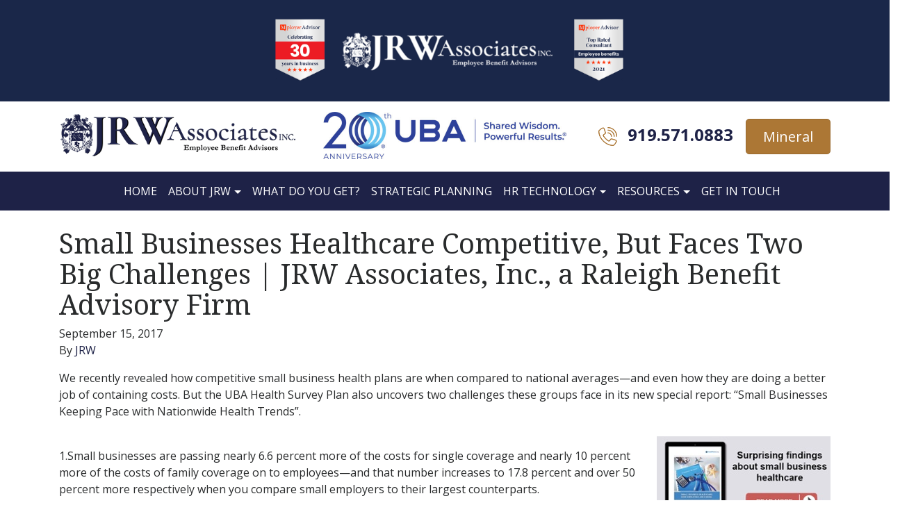

--- FILE ---
content_type: text/html; charset=UTF-8
request_url: https://jrwassoc.com/small-businesses-healthcare-competitive-but-faces-two-big-challenges-jrw-associates-inc-a-raleigh-benefit-advisory-firm-uba/
body_size: 45644
content:

<!doctype html>
<html lang="en-US">
  <head>
	<meta charset="utf-8">
	<meta http-equiv="x-ua-compatible" content="ie=edge">
	<meta name="viewport" content="width=device-width, initial-scale=1">
		<meta property="og:url" 				content="https://jrwassoc.com/small-businesses-healthcare-competitive-but-faces-two-big-challenges-jrw-associates-inc-a-raleigh-benefit-advisory-firm-uba/">
	<meta property="og:type"              	content="article" />
	<meta property="og:title"             	content="Small Businesses Healthcare Competitive, But Faces Two Big Challenges |  JRW Associates, Inc., a Raleigh Benefit Advisory Firm" />
	<meta property="og:description"        	content="We recently revealed how competitive small business health plans are when compared to national averages—and even how they are doing a better job of containing costs. But the UBA Health Survey Plan also uncovers two challenges these groups face in its new special report: “Small Businesses Keeping Pace with Nationwide Health Trends”.  1.Small businesses are &hellip; Continued" />
	<meta property="og:image"				content="https://jrwassoc.com/wp-content/uploads/2017/09/small-business-1.jpg" />	<meta property="og:locale"				content="en_US" />
		<title>Small Businesses Healthcare Competitive, But Faces Two Big Challenges |  JRW Associates, Inc., a Raleigh Benefit Advisory Firm &#8211; JRW Associates</title>
<meta name='robots' content='max-image-preview:large' />
	<style>img:is([sizes="auto" i], [sizes^="auto," i]) { contain-intrinsic-size: 3000px 1500px }</style>
	
            <script data-no-defer="1" data-ezscrex="false" data-cfasync="false" data-pagespeed-no-defer data-cookieconsent="ignore">
                var ctPublicFunctions = {"_ajax_nonce":"0e413c7e30","_rest_nonce":"3a65b481a0","_ajax_url":"\/wp-admin\/admin-ajax.php","_rest_url":"https:\/\/jrwassoc.com\/wp-json\/","data__cookies_type":"none","data__ajax_type":"admin_ajax","data__bot_detector_enabled":"1","data__frontend_data_log_enabled":1,"cookiePrefix":"","wprocket_detected":false,"host_url":"jrwassoc.com","text__ee_click_to_select":"Click to select the whole data","text__ee_original_email":"The complete one is","text__ee_got_it":"Got it","text__ee_blocked":"Blocked","text__ee_cannot_connect":"Cannot connect","text__ee_cannot_decode":"Can not decode email. Unknown reason","text__ee_email_decoder":"CleanTalk email decoder","text__ee_wait_for_decoding":"The magic is on the way!","text__ee_decoding_process":"Please wait a few seconds while we decode the contact data."}
            </script>
        
            <script data-no-defer="1" data-ezscrex="false" data-cfasync="false" data-pagespeed-no-defer data-cookieconsent="ignore">
                var ctPublic = {"_ajax_nonce":"0e413c7e30","settings__forms__check_internal":"0","settings__forms__check_external":"0","settings__forms__force_protection":0,"settings__forms__search_test":"1","settings__data__bot_detector_enabled":"1","settings__sfw__anti_crawler":0,"blog_home":"https:\/\/jrwassoc.com\/","pixel__setting":"3","pixel__enabled":false,"pixel__url":null,"data__email_check_before_post":"1","data__email_check_exist_post":0,"data__cookies_type":"none","data__key_is_ok":true,"data__visible_fields_required":true,"wl_brandname":"Anti-Spam by CleanTalk","wl_brandname_short":"CleanTalk","ct_checkjs_key":69096610,"emailEncoderPassKey":"d200804bbedd477d542fdfc758cd98d4","bot_detector_forms_excluded":"W10=","advancedCacheExists":false,"varnishCacheExists":false,"wc_ajax_add_to_cart":false}
            </script>
        <link rel='dns-prefetch' href='//moderate.cleantalk.org' />
<script type="text/javascript" id="wpp-js" src="https://jrwassoc.com/wp-content/plugins/wordpress-popular-posts/assets/js/wpp.min.js?ver=7.3.3" data-sampling="0" data-sampling-rate="100" data-api-url="https://jrwassoc.com/wp-json/wordpress-popular-posts" data-post-id="649" data-token="3a65b481a0" data-lang="0" data-debug="0"></script>
<link rel="alternate" type="application/rss+xml" title="JRW Associates &raquo; Small Businesses Healthcare Competitive, But Faces Two Big Challenges |  JRW Associates, Inc., a Raleigh Benefit Advisory Firm Comments Feed" href="https://jrwassoc.com/small-businesses-healthcare-competitive-but-faces-two-big-challenges-jrw-associates-inc-a-raleigh-benefit-advisory-firm-uba/feed/" />
		<!-- This site uses the Google Analytics by ExactMetrics plugin v8.7.4 - Using Analytics tracking - https://www.exactmetrics.com/ -->
		<!-- Note: ExactMetrics is not currently configured on this site. The site owner needs to authenticate with Google Analytics in the ExactMetrics settings panel. -->
					<!-- No tracking code set -->
				<!-- / Google Analytics by ExactMetrics -->
		<script type="text/javascript">
/* <![CDATA[ */
window._wpemojiSettings = {"baseUrl":"https:\/\/s.w.org\/images\/core\/emoji\/16.0.1\/72x72\/","ext":".png","svgUrl":"https:\/\/s.w.org\/images\/core\/emoji\/16.0.1\/svg\/","svgExt":".svg","source":{"concatemoji":"https:\/\/jrwassoc.com\/wp-includes\/js\/wp-emoji-release.min.js?ver=6.8.3"}};
/*! This file is auto-generated */
!function(s,n){var o,i,e;function c(e){try{var t={supportTests:e,timestamp:(new Date).valueOf()};sessionStorage.setItem(o,JSON.stringify(t))}catch(e){}}function p(e,t,n){e.clearRect(0,0,e.canvas.width,e.canvas.height),e.fillText(t,0,0);var t=new Uint32Array(e.getImageData(0,0,e.canvas.width,e.canvas.height).data),a=(e.clearRect(0,0,e.canvas.width,e.canvas.height),e.fillText(n,0,0),new Uint32Array(e.getImageData(0,0,e.canvas.width,e.canvas.height).data));return t.every(function(e,t){return e===a[t]})}function u(e,t){e.clearRect(0,0,e.canvas.width,e.canvas.height),e.fillText(t,0,0);for(var n=e.getImageData(16,16,1,1),a=0;a<n.data.length;a++)if(0!==n.data[a])return!1;return!0}function f(e,t,n,a){switch(t){case"flag":return n(e,"\ud83c\udff3\ufe0f\u200d\u26a7\ufe0f","\ud83c\udff3\ufe0f\u200b\u26a7\ufe0f")?!1:!n(e,"\ud83c\udde8\ud83c\uddf6","\ud83c\udde8\u200b\ud83c\uddf6")&&!n(e,"\ud83c\udff4\udb40\udc67\udb40\udc62\udb40\udc65\udb40\udc6e\udb40\udc67\udb40\udc7f","\ud83c\udff4\u200b\udb40\udc67\u200b\udb40\udc62\u200b\udb40\udc65\u200b\udb40\udc6e\u200b\udb40\udc67\u200b\udb40\udc7f");case"emoji":return!a(e,"\ud83e\udedf")}return!1}function g(e,t,n,a){var r="undefined"!=typeof WorkerGlobalScope&&self instanceof WorkerGlobalScope?new OffscreenCanvas(300,150):s.createElement("canvas"),o=r.getContext("2d",{willReadFrequently:!0}),i=(o.textBaseline="top",o.font="600 32px Arial",{});return e.forEach(function(e){i[e]=t(o,e,n,a)}),i}function t(e){var t=s.createElement("script");t.src=e,t.defer=!0,s.head.appendChild(t)}"undefined"!=typeof Promise&&(o="wpEmojiSettingsSupports",i=["flag","emoji"],n.supports={everything:!0,everythingExceptFlag:!0},e=new Promise(function(e){s.addEventListener("DOMContentLoaded",e,{once:!0})}),new Promise(function(t){var n=function(){try{var e=JSON.parse(sessionStorage.getItem(o));if("object"==typeof e&&"number"==typeof e.timestamp&&(new Date).valueOf()<e.timestamp+604800&&"object"==typeof e.supportTests)return e.supportTests}catch(e){}return null}();if(!n){if("undefined"!=typeof Worker&&"undefined"!=typeof OffscreenCanvas&&"undefined"!=typeof URL&&URL.createObjectURL&&"undefined"!=typeof Blob)try{var e="postMessage("+g.toString()+"("+[JSON.stringify(i),f.toString(),p.toString(),u.toString()].join(",")+"));",a=new Blob([e],{type:"text/javascript"}),r=new Worker(URL.createObjectURL(a),{name:"wpTestEmojiSupports"});return void(r.onmessage=function(e){c(n=e.data),r.terminate(),t(n)})}catch(e){}c(n=g(i,f,p,u))}t(n)}).then(function(e){for(var t in e)n.supports[t]=e[t],n.supports.everything=n.supports.everything&&n.supports[t],"flag"!==t&&(n.supports.everythingExceptFlag=n.supports.everythingExceptFlag&&n.supports[t]);n.supports.everythingExceptFlag=n.supports.everythingExceptFlag&&!n.supports.flag,n.DOMReady=!1,n.readyCallback=function(){n.DOMReady=!0}}).then(function(){return e}).then(function(){var e;n.supports.everything||(n.readyCallback(),(e=n.source||{}).concatemoji?t(e.concatemoji):e.wpemoji&&e.twemoji&&(t(e.twemoji),t(e.wpemoji)))}))}((window,document),window._wpemojiSettings);
/* ]]> */
</script>
<style id='wp-emoji-styles-inline-css' type='text/css'>

	img.wp-smiley, img.emoji {
		display: inline !important;
		border: none !important;
		box-shadow: none !important;
		height: 1em !important;
		width: 1em !important;
		margin: 0 0.07em !important;
		vertical-align: -0.1em !important;
		background: none !important;
		padding: 0 !important;
	}
</style>
<link rel='stylesheet' id='wp-block-library-css' href='https://jrwassoc.com/wp-includes/css/dist/block-library/style.min.css?ver=6.8.3' type='text/css' media='all' />
<style id='classic-theme-styles-inline-css' type='text/css'>
/*! This file is auto-generated */
.wp-block-button__link{color:#fff;background-color:#32373c;border-radius:9999px;box-shadow:none;text-decoration:none;padding:calc(.667em + 2px) calc(1.333em + 2px);font-size:1.125em}.wp-block-file__button{background:#32373c;color:#fff;text-decoration:none}
</style>
<style id='global-styles-inline-css' type='text/css'>
:root{--wp--preset--aspect-ratio--square: 1;--wp--preset--aspect-ratio--4-3: 4/3;--wp--preset--aspect-ratio--3-4: 3/4;--wp--preset--aspect-ratio--3-2: 3/2;--wp--preset--aspect-ratio--2-3: 2/3;--wp--preset--aspect-ratio--16-9: 16/9;--wp--preset--aspect-ratio--9-16: 9/16;--wp--preset--color--black: #000000;--wp--preset--color--cyan-bluish-gray: #abb8c3;--wp--preset--color--white: #ffffff;--wp--preset--color--pale-pink: #f78da7;--wp--preset--color--vivid-red: #cf2e2e;--wp--preset--color--luminous-vivid-orange: #ff6900;--wp--preset--color--luminous-vivid-amber: #fcb900;--wp--preset--color--light-green-cyan: #7bdcb5;--wp--preset--color--vivid-green-cyan: #00d084;--wp--preset--color--pale-cyan-blue: #8ed1fc;--wp--preset--color--vivid-cyan-blue: #0693e3;--wp--preset--color--vivid-purple: #9b51e0;--wp--preset--gradient--vivid-cyan-blue-to-vivid-purple: linear-gradient(135deg,rgba(6,147,227,1) 0%,rgb(155,81,224) 100%);--wp--preset--gradient--light-green-cyan-to-vivid-green-cyan: linear-gradient(135deg,rgb(122,220,180) 0%,rgb(0,208,130) 100%);--wp--preset--gradient--luminous-vivid-amber-to-luminous-vivid-orange: linear-gradient(135deg,rgba(252,185,0,1) 0%,rgba(255,105,0,1) 100%);--wp--preset--gradient--luminous-vivid-orange-to-vivid-red: linear-gradient(135deg,rgba(255,105,0,1) 0%,rgb(207,46,46) 100%);--wp--preset--gradient--very-light-gray-to-cyan-bluish-gray: linear-gradient(135deg,rgb(238,238,238) 0%,rgb(169,184,195) 100%);--wp--preset--gradient--cool-to-warm-spectrum: linear-gradient(135deg,rgb(74,234,220) 0%,rgb(151,120,209) 20%,rgb(207,42,186) 40%,rgb(238,44,130) 60%,rgb(251,105,98) 80%,rgb(254,248,76) 100%);--wp--preset--gradient--blush-light-purple: linear-gradient(135deg,rgb(255,206,236) 0%,rgb(152,150,240) 100%);--wp--preset--gradient--blush-bordeaux: linear-gradient(135deg,rgb(254,205,165) 0%,rgb(254,45,45) 50%,rgb(107,0,62) 100%);--wp--preset--gradient--luminous-dusk: linear-gradient(135deg,rgb(255,203,112) 0%,rgb(199,81,192) 50%,rgb(65,88,208) 100%);--wp--preset--gradient--pale-ocean: linear-gradient(135deg,rgb(255,245,203) 0%,rgb(182,227,212) 50%,rgb(51,167,181) 100%);--wp--preset--gradient--electric-grass: linear-gradient(135deg,rgb(202,248,128) 0%,rgb(113,206,126) 100%);--wp--preset--gradient--midnight: linear-gradient(135deg,rgb(2,3,129) 0%,rgb(40,116,252) 100%);--wp--preset--font-size--small: 13px;--wp--preset--font-size--medium: 20px;--wp--preset--font-size--large: 36px;--wp--preset--font-size--x-large: 42px;--wp--preset--spacing--20: 0.44rem;--wp--preset--spacing--30: 0.67rem;--wp--preset--spacing--40: 1rem;--wp--preset--spacing--50: 1.5rem;--wp--preset--spacing--60: 2.25rem;--wp--preset--spacing--70: 3.38rem;--wp--preset--spacing--80: 5.06rem;--wp--preset--shadow--natural: 6px 6px 9px rgba(0, 0, 0, 0.2);--wp--preset--shadow--deep: 12px 12px 50px rgba(0, 0, 0, 0.4);--wp--preset--shadow--sharp: 6px 6px 0px rgba(0, 0, 0, 0.2);--wp--preset--shadow--outlined: 6px 6px 0px -3px rgba(255, 255, 255, 1), 6px 6px rgba(0, 0, 0, 1);--wp--preset--shadow--crisp: 6px 6px 0px rgba(0, 0, 0, 1);}:where(.is-layout-flex){gap: 0.5em;}:where(.is-layout-grid){gap: 0.5em;}body .is-layout-flex{display: flex;}.is-layout-flex{flex-wrap: wrap;align-items: center;}.is-layout-flex > :is(*, div){margin: 0;}body .is-layout-grid{display: grid;}.is-layout-grid > :is(*, div){margin: 0;}:where(.wp-block-columns.is-layout-flex){gap: 2em;}:where(.wp-block-columns.is-layout-grid){gap: 2em;}:where(.wp-block-post-template.is-layout-flex){gap: 1.25em;}:where(.wp-block-post-template.is-layout-grid){gap: 1.25em;}.has-black-color{color: var(--wp--preset--color--black) !important;}.has-cyan-bluish-gray-color{color: var(--wp--preset--color--cyan-bluish-gray) !important;}.has-white-color{color: var(--wp--preset--color--white) !important;}.has-pale-pink-color{color: var(--wp--preset--color--pale-pink) !important;}.has-vivid-red-color{color: var(--wp--preset--color--vivid-red) !important;}.has-luminous-vivid-orange-color{color: var(--wp--preset--color--luminous-vivid-orange) !important;}.has-luminous-vivid-amber-color{color: var(--wp--preset--color--luminous-vivid-amber) !important;}.has-light-green-cyan-color{color: var(--wp--preset--color--light-green-cyan) !important;}.has-vivid-green-cyan-color{color: var(--wp--preset--color--vivid-green-cyan) !important;}.has-pale-cyan-blue-color{color: var(--wp--preset--color--pale-cyan-blue) !important;}.has-vivid-cyan-blue-color{color: var(--wp--preset--color--vivid-cyan-blue) !important;}.has-vivid-purple-color{color: var(--wp--preset--color--vivid-purple) !important;}.has-black-background-color{background-color: var(--wp--preset--color--black) !important;}.has-cyan-bluish-gray-background-color{background-color: var(--wp--preset--color--cyan-bluish-gray) !important;}.has-white-background-color{background-color: var(--wp--preset--color--white) !important;}.has-pale-pink-background-color{background-color: var(--wp--preset--color--pale-pink) !important;}.has-vivid-red-background-color{background-color: var(--wp--preset--color--vivid-red) !important;}.has-luminous-vivid-orange-background-color{background-color: var(--wp--preset--color--luminous-vivid-orange) !important;}.has-luminous-vivid-amber-background-color{background-color: var(--wp--preset--color--luminous-vivid-amber) !important;}.has-light-green-cyan-background-color{background-color: var(--wp--preset--color--light-green-cyan) !important;}.has-vivid-green-cyan-background-color{background-color: var(--wp--preset--color--vivid-green-cyan) !important;}.has-pale-cyan-blue-background-color{background-color: var(--wp--preset--color--pale-cyan-blue) !important;}.has-vivid-cyan-blue-background-color{background-color: var(--wp--preset--color--vivid-cyan-blue) !important;}.has-vivid-purple-background-color{background-color: var(--wp--preset--color--vivid-purple) !important;}.has-black-border-color{border-color: var(--wp--preset--color--black) !important;}.has-cyan-bluish-gray-border-color{border-color: var(--wp--preset--color--cyan-bluish-gray) !important;}.has-white-border-color{border-color: var(--wp--preset--color--white) !important;}.has-pale-pink-border-color{border-color: var(--wp--preset--color--pale-pink) !important;}.has-vivid-red-border-color{border-color: var(--wp--preset--color--vivid-red) !important;}.has-luminous-vivid-orange-border-color{border-color: var(--wp--preset--color--luminous-vivid-orange) !important;}.has-luminous-vivid-amber-border-color{border-color: var(--wp--preset--color--luminous-vivid-amber) !important;}.has-light-green-cyan-border-color{border-color: var(--wp--preset--color--light-green-cyan) !important;}.has-vivid-green-cyan-border-color{border-color: var(--wp--preset--color--vivid-green-cyan) !important;}.has-pale-cyan-blue-border-color{border-color: var(--wp--preset--color--pale-cyan-blue) !important;}.has-vivid-cyan-blue-border-color{border-color: var(--wp--preset--color--vivid-cyan-blue) !important;}.has-vivid-purple-border-color{border-color: var(--wp--preset--color--vivid-purple) !important;}.has-vivid-cyan-blue-to-vivid-purple-gradient-background{background: var(--wp--preset--gradient--vivid-cyan-blue-to-vivid-purple) !important;}.has-light-green-cyan-to-vivid-green-cyan-gradient-background{background: var(--wp--preset--gradient--light-green-cyan-to-vivid-green-cyan) !important;}.has-luminous-vivid-amber-to-luminous-vivid-orange-gradient-background{background: var(--wp--preset--gradient--luminous-vivid-amber-to-luminous-vivid-orange) !important;}.has-luminous-vivid-orange-to-vivid-red-gradient-background{background: var(--wp--preset--gradient--luminous-vivid-orange-to-vivid-red) !important;}.has-very-light-gray-to-cyan-bluish-gray-gradient-background{background: var(--wp--preset--gradient--very-light-gray-to-cyan-bluish-gray) !important;}.has-cool-to-warm-spectrum-gradient-background{background: var(--wp--preset--gradient--cool-to-warm-spectrum) !important;}.has-blush-light-purple-gradient-background{background: var(--wp--preset--gradient--blush-light-purple) !important;}.has-blush-bordeaux-gradient-background{background: var(--wp--preset--gradient--blush-bordeaux) !important;}.has-luminous-dusk-gradient-background{background: var(--wp--preset--gradient--luminous-dusk) !important;}.has-pale-ocean-gradient-background{background: var(--wp--preset--gradient--pale-ocean) !important;}.has-electric-grass-gradient-background{background: var(--wp--preset--gradient--electric-grass) !important;}.has-midnight-gradient-background{background: var(--wp--preset--gradient--midnight) !important;}.has-small-font-size{font-size: var(--wp--preset--font-size--small) !important;}.has-medium-font-size{font-size: var(--wp--preset--font-size--medium) !important;}.has-large-font-size{font-size: var(--wp--preset--font-size--large) !important;}.has-x-large-font-size{font-size: var(--wp--preset--font-size--x-large) !important;}
:where(.wp-block-post-template.is-layout-flex){gap: 1.25em;}:where(.wp-block-post-template.is-layout-grid){gap: 1.25em;}
:where(.wp-block-columns.is-layout-flex){gap: 2em;}:where(.wp-block-columns.is-layout-grid){gap: 2em;}
:root :where(.wp-block-pullquote){font-size: 1.5em;line-height: 1.6;}
</style>
<link rel='stylesheet' id='cleantalk-public-css-css' href='https://jrwassoc.com/wp-content/plugins/cleantalk-spam-protect/css/cleantalk-public.min.css?ver=6.61_1755706484' type='text/css' media='all' />
<link rel='stylesheet' id='cleantalk-email-decoder-css-css' href='https://jrwassoc.com/wp-content/plugins/cleantalk-spam-protect/css/cleantalk-email-decoder.min.css?ver=6.61_1755706484' type='text/css' media='all' />
<link rel='stylesheet' id='contact-form-7-bootstrap-style-css' href='https://jrwassoc.com/wp-content/plugins/bootstrap-for-contact-form-7/assets/dist/css/style.min.css?ver=6.8.3' type='text/css' media='all' />
<link rel='stylesheet' id='wordpress-popular-posts-css-css' href='https://jrwassoc.com/wp-content/plugins/wordpress-popular-posts/assets/css/wpp.css?ver=7.3.3' type='text/css' media='all' />
<link rel='stylesheet' id='style-name-css' href='https://jrwassoc.com/wp-content/themes/jrw-theme/style.css?ver=6.8.3' type='text/css' media='all' />
<link rel='stylesheet' id='sage/css-css' href='https://jrwassoc.com/wp-content/themes/jrw-theme/dist/styles/main.css' type='text/css' media='all' />
<script type="text/javascript" src="https://jrwassoc.com/wp-content/plugins/cleantalk-spam-protect/js/apbct-public-bundle.min.js?ver=6.61_1755706484" id="apbct-public-bundle.min-js-js"></script>
<script type="text/javascript" src="https://moderate.cleantalk.org/ct-bot-detector-wrapper.js?ver=6.61" id="ct_bot_detector-js" defer="defer" data-wp-strategy="defer"></script>
<script type="text/javascript" src="https://jrwassoc.com/wp-includes/js/jquery/jquery.min.js?ver=3.7.1" id="jquery-core-js"></script>
<script type="text/javascript" src="https://jrwassoc.com/wp-includes/js/jquery/jquery-migrate.min.js?ver=3.4.1" id="jquery-migrate-js"></script>
<link rel="https://api.w.org/" href="https://jrwassoc.com/wp-json/" /><link rel="alternate" title="JSON" type="application/json" href="https://jrwassoc.com/wp-json/wp/v2/posts/649" /><link rel="EditURI" type="application/rsd+xml" title="RSD" href="https://jrwassoc.com/xmlrpc.php?rsd" />
<meta name="generator" content="WordPress 6.8.3" />
<link rel="canonical" href="https://jrwassoc.com/small-businesses-healthcare-competitive-but-faces-two-big-challenges-jrw-associates-inc-a-raleigh-benefit-advisory-firm-uba/" />
<link rel='shortlink' href='https://jrwassoc.com/?p=649' />
<link rel="alternate" title="oEmbed (JSON)" type="application/json+oembed" href="https://jrwassoc.com/wp-json/oembed/1.0/embed?url=https%3A%2F%2Fjrwassoc.com%2Fsmall-businesses-healthcare-competitive-but-faces-two-big-challenges-jrw-associates-inc-a-raleigh-benefit-advisory-firm-uba%2F" />
<link rel="alternate" title="oEmbed (XML)" type="text/xml+oembed" href="https://jrwassoc.com/wp-json/oembed/1.0/embed?url=https%3A%2F%2Fjrwassoc.com%2Fsmall-businesses-healthcare-competitive-but-faces-two-big-challenges-jrw-associates-inc-a-raleigh-benefit-advisory-firm-uba%2F&#038;format=xml" />
            <style id="wpp-loading-animation-styles">@-webkit-keyframes bgslide{from{background-position-x:0}to{background-position-x:-200%}}@keyframes bgslide{from{background-position-x:0}to{background-position-x:-200%}}.wpp-widget-block-placeholder,.wpp-shortcode-placeholder{margin:0 auto;width:60px;height:3px;background:#dd3737;background:linear-gradient(90deg,#dd3737 0%,#571313 10%,#dd3737 100%);background-size:200% auto;border-radius:3px;-webkit-animation:bgslide 1s infinite linear;animation:bgslide 1s infinite linear}</style>
            		<style type="text/css">
			div.wpcf7 .ajax-loader {
				background-image: url('https://jrwassoc.com/wp-content/plugins/contact-form-7/images/ajax-loader.gif');
			}
		</style>
			<style>
		.webinar-container {
			max-width: 100%;
		}
		.webinar-group-month {
			margin-bottom: 0;
			padding: 2rem 0;
		}
		.webinar-group-month:nth-child(odd),
		.webinar-group-month.month-dark {
			background-color: #f0f0f0;
		}
		.webinar-group-month.month-light {
			background-color: #ffffff;
		}
		.month-wrapper {
			max-width: 1200px;
			margin: 0 auto;
			padding: 0 15px;
		}
		.webinar-group-month h2 {
			color: #333;
			margin-bottom: 1.5rem;
			padding-bottom: 0.5rem;
			border-bottom: 2px solid #dee2e6;
			font-size: 1.75rem;
			font-weight: 600;
		}
		.webinar-item {
			background: transparent;
			padding: 1.5rem 0;
			margin-bottom: 1.5rem;
			border-radius: 0;
			/*border-bottom: 1px solid #e0e0e0;*/
		}
		.webinar-item:last-child {
			border-bottom: none;
			margin-bottom: 0;
		}
		.webinar-item .container {
			padding: 0;
		}
		.webinar-item .date,
		.webinar-item .time {
			display: block;
			margin-bottom: 0.5rem;
			font-weight: 500;
		}
		.webinar-item .date {
			color: #333;
			font-size: 1rem;
			font-weight: 600;
		}
		.webinar-item .time {
			color: #666;
			margin-bottom: 1rem;
			font-size: 0.95rem;
		}
		.wsite-button {
			display: inline-block;
			padding: 0.5rem 1.5rem;
			background-color: #007cba;
			color: white;
			text-decoration: none;
			border-radius: 4px;
			transition: background-color 0.3s;
			margin-top: 0.5rem;
		}
		.wsite-button:hover {
			background-color: #005a87;
			color: white;
			text-decoration: none;
		}
		.wsite-button-highlight {
			background-color: #f0b849;
			color: #333;
		}
		.wsite-button-highlight:hover {
			background-color: #d9a43f;
			color: #333;
		}
		.webinar-item h3 {
			color: #333;
			margin-bottom: 1rem;
			font-size: 1.3rem;
			font-weight: 600;
		}
		.webinar-item h4 {
			color: #555;
			font-size: 1rem;
			margin-top: 1rem;
			margin-bottom: 0.75rem;
			font-weight: 600;
		}
		.webinar-item p {
			color: #666;
			line-height: 1.6;
		}
		.webinar-item ul {
			margin-left: 1.25rem;
		}
		.webinar-item ul li {
			color: #666;
			margin-bottom: 0.5rem;
			line-height: 1.6;
		}
		
		/* Admin Edit Button Styles */
		.webinar-admin-actions {
			margin-top: 1rem;
			padding-top: 0.75rem;
		}
		.btn-edit-webinar {
			display: inline-block;
			background-color: #6c757d;
			color: white !important;
			padding: 0.4rem 0.8rem;
			text-decoration: none;
			border-radius: 4px;
			font-size: 0.875rem;
			transition: background-color 0.3s;
		}
		.btn-edit-webinar:hover {
			background-color: #5a6268;
			color: white !important;
			text-decoration: none;
		}
		
		@media (max-width: 991px) {
			.webinar-item .col-12:first-child {
				margin-bottom: 1rem;
			}
		}
	</style>
	<link rel="icon" href="https://jrwassoc.com/wp-content/uploads/2025/02/jrw-favicon-75x75.png" sizes="32x32" />
<link rel="icon" href="https://jrwassoc.com/wp-content/uploads/2025/02/jrw-favicon.png" sizes="192x192" />
<link rel="apple-touch-icon" href="https://jrwassoc.com/wp-content/uploads/2025/02/jrw-favicon.png" />
<meta name="msapplication-TileImage" content="https://jrwassoc.com/wp-content/uploads/2025/02/jrw-favicon.png" />
		<style type="text/css" id="wp-custom-css">
			.maybe-clear{
	clear:both;
}
.wpmtst-testimonial-image.testimonial-image img{
/* 	width:100%;
	height:auto; */
}
.testimonial-image {
width: 100%;
text-align:center;
}
.strong-view.default .testimonial-image img { border: none; }

.strong-view.default.slider-container.slider-adaptive:not(.slider-mode-horizontal) .wpmslider-viewport {border:none;}

.strong-view.default .testimonial-inner {
padding-top: 0 !important;}

a.brand img {
	max-width:350px;
}

.workshop .workshop--thumb {
  width: 100%;
  height: 300px;
  max-width: 500px;
  margin: 15px auto;
  padding: 0;
  border: 2px solid #155f88;
  -webkit-box-sizing: border-box;
  box-sizing: border-box;
  background-position: 50%;
  background-size: cover;
  background-repeat: no-repeat;
}
.sitelogos{padding-top:15px;padding-bottom:15px;}
.sitelogos .imglogo img{max-width:100%;}		</style>
		<!-- ## NXS/OG ## --><!-- ## NXSOGTAGS ## --><!-- ## NXS/OG ## -->
</head>
  <body class="wp-singular post-template-default single single-post postid-649 single-format-standard wp-theme-jrw-theme small-businesses-healthcare-competitive-but-faces-two-big-challenges-jrw-associates-inc-a-raleigh-benefit-advisory-firm-uba sidebar-primary">
    <!--[if IE]>
      <div class="alert alert-warning">
        You are using an <strong>outdated</strong> browser. Please <a href="http://browsehappy.com/">upgrade your browser</a> to improve your experience.      </div>
    <![endif]-->
    <div class="container-fluid osha">
    <div class="row ">
      <div class="col-lg-12 text-center p-3">
            <!--<a href="/osha-emergency-temporary-standard/">-->
            <!--    <span>-->
            <!--        OSHA Releases the Emergency Temporary Standard-->
            <!--    </span>-->
            <!--</a>-->
            <img style="max-width:100%;" src="https://jrwassoc.com/wp-content/uploads/2025/09/jrw-resized.png" />
      </div>
    </div>
</div>
<div class="container sitelogos">
  <div class="row">
    <div class="col-xs-12 col-md-4 imglogo">
      <a class="brand" href="https://jrwassoc.com/"><img src="https://jrwassoc.com/wp-content/themes/jrw-theme/dist/images/jrw-logo-465.png" alt="JRW Associates"></a>
    </div>
	  <div class="col-xs-12 col-md-4 imglogo">
      <img src="https://jrwassoc.com/wp-content/uploads/2022/01/uba-20yr-logo-scaled-e1641445212938.jpg" alt="UBA">
    </div>
    <div class="col-xs-12 col-md-4 text-center text-md-right header-right">
      <img src="https://jrwassoc.com/wp-content/themes/jrw-theme/dist/images/phone-icon-27.png" alt="Call Us 919 571 0883"><span class="header-phone">919.571.0883</span> &nbsp; <a href="https://trustmineral.com/" target="_blank" class="btn btn-lg btn-secondary">Mineral</a>
    </div>
  </div>
</div>
<div class="container-fluid navbar-container">
  <div class="container">
    <nav class="navbar navbar-toggleable-md navbar-light">
      <button class="navbar-toggler navbar-toggler-right" type="button" data-toggle="collapse" data-target="#bs4navbar" aria-controls="bs4navbar" aria-expanded="false" aria-label="Toggle navigation">
        <span class="navbar-toggler-icon"></span>
      </button>
      <a class="navbar-brand" href="#">&nbsp;</a>
      <div id="bs4navbar" class="collapse navbar-collapse"><ul id="menu-primary-navigation" class="navbar-nav mr-auto"><li id="menu-item-6" class="menu-item menu-item-type-custom menu-item-object-custom menu-item-home menu-item-6 nav-item"><a href="https://jrwassoc.com/" class="nav-link">Home</a><li id="menu-item-7" class="menu-item menu-item-type-post_type menu-item-object-page menu-item-has-children menu-item-7 nav-item dropdown"><a href="https://jrwassoc.com/about-us/" class="nav-link dropdown-toggle" data-toggle="dropdown">About JRW</a>
<div class="dropdown-menu">
<a href="https://jrwassoc.com/about-us/about-jrw/" class="dropdown-item">About JRW Associates</a><a href="https://jrwassoc.com/about-us/our-team/" class="dropdown-item">Our Team</a></div>
<li id="menu-item-24" class="menu-item menu-item-type-post_type menu-item-object-page menu-item-24 nav-item"><a href="https://jrwassoc.com/what-do-you-get/" class="nav-link">What Do You Get?</a><li id="menu-item-23" class="menu-item menu-item-type-post_type menu-item-object-page menu-item-23 nav-item"><a href="https://jrwassoc.com/strategic-planning/" class="nav-link">Strategic Planning</a><li id="menu-item-22" class="menu-item menu-item-type-post_type menu-item-object-page menu-item-has-children menu-item-22 nav-item dropdown"><a href="https://jrwassoc.com/hr-technology/" class="nav-link dropdown-toggle" data-toggle="dropdown">HR Technology</a>
<div class="dropdown-menu">
<a href="https://jrwassoc.com/hr-technology/employee-benefit-center/" class="dropdown-item">Employee Benefit Center</a><a href="https://jrwassoc.com/hr-technology/benefit-administration/" class="dropdown-item">Benefit Administration</a><a href="https://jrwassoc.com/hr-technology/resource-library/" class="dropdown-item">HR Resources</a></div>
<li id="menu-item-21" class="menu-item menu-item-type-post_type menu-item-object-page current_page_parent menu-item-has-children menu-item-21 nav-item dropdown"><a href="https://jrwassoc.com/blog/" class="nav-link dropdown-toggle" data-toggle="dropdown">Resources</a>
<div class="dropdown-menu">
<a href="https://jrwassoc.com/webinars/" class="dropdown-item">Webinars</a><a href="https://jrwassoc.com/arpa-resources/" class="dropdown-item">ARPA Resources</a><a href="https://jrwassoc.com/benefits-video-library/" class="dropdown-item">Video Library</a><a href="https://jrwassoc.com/osha-emergency-temporary-standard/" class="dropdown-item">ACA Reporting</a></div>
<li id="menu-item-20" class="menu-item menu-item-type-post_type menu-item-object-page menu-item-20 nav-item"><a href="https://jrwassoc.com/get-in-touch/" class="nav-link">Get In Touch</a></ul></div>    </nav>
  </div>
</div>
<style>
    .home .covid-banner {
        display: none;
    }
    .osha {background: #1a2749;}

    .osha span {
        color: #fff;
        font-size: 21px;
        font-weight: 600;
    }
	.covid-banner {
	    width: 100%;
	    margin: 0;
	    padding: 4em 0;
	    display: flex;
	    flex-flow: column nowrap;
	    align-content: center;
	    align-items: center;
	    justify-content: center;
	    
	    color: #fff;
	    
	    background: url('https://jrwassoc.com/wp-content/uploads/2020/03/jrw-covid-banner.jpg') center center no-repeat;
	    background-size: cover;
	    box-sizing: border-box;
	}
	.arpa-banner {
	    width: 100%;
	    margin: 0;
        padding: 6em 0;
	    display: flex;
	    flex-flow: column nowrap;
	    align-content: center;
	    align-items: center;
	    justify-content: center;
	    
	    color: #fff;
	    
	    background: url('https://jrwassoc.com/wp-content/uploads/2021/07/JRW-banner.png') center center no-repeat;
	    background-size: cover;
	    box-sizing: border-box;
	    z-index: 100;
	    position: relative;
	}
	/*.arpa-banner-overlay{*/
	/*    position: absolute;*/
 /*       width: 100%;*/
 /*       height: 100%;*/
 /*       background: #1e224782;*/
 /*       z-index: -1;*/
	/*}*/
	.arpa-banner a{
        position: relative;
        top: 60px;
	}
 {
</style>

    <div class="container-fluid" role="document">
      <div class="content row">
        <div class="col-12">
          <div class="container">
  <div class="row">
    <div class="col-12" style="margin-top: 25px;">
              <article class="post-649 post type-post status-publish format-standard hentry category-benefits category-blog category-health-insurance category-jrw-blog category-uba tag-blog tag-health-benefits tag-north-carolina-benefit-advisors tag-raleigh-benefit-advisors tag-uba tag-uba-health-plan-survey tag-wellness">
          <header>
            <h1 class="entry-title">Small Businesses Healthcare Competitive, But Faces Two Big Challenges |  JRW Associates, Inc., a Raleigh Benefit Advisory Firm</h1>
            <time class="updated" datetime="2017-09-15T17:00:59+00:00">September 15, 2017</time>
<p class="byline author vcard">By <a href="https://jrwassoc.com/author/jrw/" rel="author" class="fn">JRW</a></p>
          </header>
          <div class="entry-content">
            <p>We recently revealed how competitive small business health plans are when compared to national averages—and even how they are doing a better job of containing costs. But the UBA Health Survey Plan also uncovers two challenges these groups face in its new special report: “Small Businesses Keeping Pace with Nationwide Health Trends”.<br /> <br /><a href="http://content.ubabenefits.com/special-report-small-businesses-keeping-pace-with-nationwide-health-trends-request" target="_blank" rel="noopener"><img decoding="async" class="alignright wp-image-652 size-full" alt="" src="https://jrwassoc.com/wp-content/uploads/2017/09/small-business-1.jpg" height="132" width="250" /></a></p>
<p>1.Small businesses are passing nearly 6.6 percent more of the costs for single coverage and nearly 10 percent more of the costs of family coverage on to employees—and that number increases to 17.8 percent and over 50 percent more respectively when you compare small employers to their largest counterparts.</p>
<p><img fetchpriority="high" decoding="async" class=" wp-image-659 aligncenter" alt="" src="https://jrwassoc.com/wp-content/uploads/2017/09/graph-3-300x209.jpg" height="340" width="487" srcset="https://jrwassoc.com/wp-content/uploads/2017/09/graph-3-300x209.jpg 300w, https://jrwassoc.com/wp-content/uploads/2017/09/graph-3.jpg 595w" sizes="(max-width: 487px) 100vw, 487px" /></p>
<p>2. Small businesses also have higher out-of-pocket maximums, particularly for families.</p>
<p><img decoding="async" class=" wp-image-656 aligncenter" alt="" src="https://jrwassoc.com/wp-content/uploads/2017/09/graph-2-1-300x124.jpg" height="228" width="552" srcset="https://jrwassoc.com/wp-content/uploads/2017/09/graph-2-1-300x124.jpg 300w, https://jrwassoc.com/wp-content/uploads/2017/09/graph-2-1.jpg 595w" sizes="(max-width: 552px) 100vw, 552px" /></p>
<p>To help attract and retain employees, Peter Weber, President of UBA, recommends small businesses should “benchmark their plans against their same-size peers and communicate how competitive their plans are relative to average national costs, deductibles, copays, and more.&#8221;</p>
<p>By Bill Olsen<br />Originally by <a href="http://blog.ubabenefits.com/small-businesses-healthcare-competitive-but-face-two-big-challenges" target="_blank" rel="noopener">www.UBABenefits.com </a></p>
          </div>
          <footer>
                      </footer>
          
<section id="comments" class="comments">
  
  
  	<div id="respond" class="comment-respond">
		<h3 id="reply-title" class="comment-reply-title">Leave a Reply <small><a rel="nofollow" id="cancel-comment-reply-link" href="/small-businesses-healthcare-competitive-but-faces-two-big-challenges-jrw-associates-inc-a-raleigh-benefit-advisory-firm-uba/#respond" style="display:none;">Cancel reply</a></small></h3><form action="https://jrwassoc.com/wp-comments-post.php" method="post" id="commentform" class="comment-form"><p class="comment-notes"><span id="email-notes">Your email address will not be published.</span> <span class="required-field-message">Required fields are marked <span class="required">*</span></span></p><p class="comment-form-comment"><label for="comment">Comment <span class="required">*</span></label> <textarea id="comment" name="comment" cols="45" rows="8" maxlength="65525" required></textarea></p><p class="comment-form-author"><label for="author">Name <span class="required">*</span></label> <input id="author" name="author" type="text" value="" size="30" maxlength="245" autocomplete="name" required /></p>
<p class="comment-form-email"><label for="email">Email <span class="required">*</span></label> <input id="email" name="email" type="email" value="" size="30" maxlength="100" aria-describedby="email-notes" autocomplete="email" required /></p>
<p class="comment-form-url"><label for="url">Website</label> <input id="url" name="url" type="url" value="" size="30" maxlength="200" autocomplete="url" /></p>
<p class="comment-form-cookies-consent"><input id="wp-comment-cookies-consent" name="wp-comment-cookies-consent" type="checkbox" value="yes" /> <label for="wp-comment-cookies-consent">Save my name, email, and website in this browser for the next time I comment.</label></p>
<p class="form-submit"><input name="submit" type="submit" id="submit" class="submit" value="Post Comment" /> <input type='hidden' name='comment_post_ID' value='649' id='comment_post_ID' />
<input type='hidden' name='comment_parent' id='comment_parent' value='0' />
</p><input type="hidden" id="ct_checkjs_9bf31c7ff062936a96d3c8bd1f8f2ff3" name="ct_checkjs" value="0" /><script>setTimeout(function(){var ct_input_name = "ct_checkjs_9bf31c7ff062936a96d3c8bd1f8f2ff3";if (document.getElementById(ct_input_name) !== null) {var ct_input_value = document.getElementById(ct_input_name).value;document.getElementById(ct_input_name).value = document.getElementById(ct_input_name).value.replace(ct_input_value, '69096610');}}, 1000);</script></form>	</div><!-- #respond -->
	</section>
        </article>
      
    </div>
  </div>
</div>        </div>
      </div><!-- /.content -->
    </div><!-- /.wrap -->
    <div class="row">
  <div id="contact">
    <div class="container">
      <div class="row">
        <div class="col-12 text-center">
          <h2>Contact Us</h2>
          <hr>
        </div>
      </div>

      <div class="row">
        <div class="col-12 col-md-4">
          <p>
            <strong>Raleigh Office:</strong><br>
   <!--         5510 Six Forks Road<br/>-->
			<!--Suite 260<br/>-->
			<!--Raleigh, NC 27609-->
            9121 Anson Way<br>
            Suite 200<br>
            Raleigh, NC  27615
          </p>
          <p>
            <strong>Phone</strong><br>
            919.571.0883
          </p>
          <p>
            <strong>Email</strong><br>
            info@jrwassoc.com
          </p>
        </div>
        <div class="col-12 col-md-8">
          
<div class="wpcf7 no-js" id="wpcf7-f32-o1" lang="en-US" dir="ltr" data-wpcf7-id="32">
<div class="screen-reader-response"><p role="status" aria-live="polite" aria-atomic="true"></p> <ul></ul></div>
<form action="/small-businesses-healthcare-competitive-but-faces-two-big-challenges-jrw-associates-inc-a-raleigh-benefit-advisory-firm-uba/#wpcf7-f32-o1" method="post" class="wpcf7-form init" aria-label="Contact form" novalidate="novalidate" data-status="init">
<fieldset class="hidden-fields-container"><input type="hidden" name="_wpcf7" value="32" /><input type="hidden" name="_wpcf7_version" value="6.1.1" /><input type="hidden" name="_wpcf7_locale" value="en_US" /><input type="hidden" name="_wpcf7_unit_tag" value="wpcf7-f32-o1" /><input type="hidden" name="_wpcf7_container_post" value="0" /><input type="hidden" name="_wpcf7_posted_data_hash" value="" />
</fieldset>
<div class="form-group your-name"><label class="">Full Name <span class="required">*</span></label><input class="wpcf7-form-control wpcf7-text wpcf7-validates-as-required form-control" name="your-name" type="text" value="" aria-invalid="false" aria-required="true" required></div>
<div class="form-group your-email"><label class="">Email <span class="required">*</span></label><input class="wpcf7-form-control wpcf7-email wpcf7-validates-as-required wpcf7-text wpcf7-validates-as-email form-control" name="your-email" type="email" value="" aria-invalid="false" aria-required="true" required></div>
<div class="form-group your-phone"><label class="">Phone <span class="required">*</span></label><input class="wpcf7-form-control wpcf7-tel wpcf7-validates-as-required wpcf7-text wpcf7-validates-as-tel form-control" name="your-phone" type="tel" value="" aria-invalid="false" aria-required="true" required></div>
<div class="form-group your-message"><label class="">Your Message</label><textarea class="wpcf7-form-control wpcf7-textarea form-control" name="your-message" rows="4" aria-invalid="false"></textarea></div>
<div class="form-group"><div><input class="wpcf7-form-control wpcf7-submit btn btn-primary" type="submit" value="Send"></div></div><input type="hidden" id="ct_checkjs_cf7_f2fc990265c712c49d51a18a32b39f0c" name="ct_checkjs_cf7" value="0" /><script >setTimeout(function(){var ct_input_name = "ct_checkjs_cf7_f2fc990265c712c49d51a18a32b39f0c";if (document.getElementById(ct_input_name) !== null) {var ct_input_value = document.getElementById(ct_input_name).value;document.getElementById(ct_input_name).value = document.getElementById(ct_input_name).value.replace(ct_input_value, '69096610');}}, 1000);</script><input
                    class="apbct_special_field apbct_email_id__wp_contact_form_7"
                    name="apbct__email_id__wp_contact_form_7"
                    aria-label="apbct__label_id__wp_contact_form_7"
                    type="text" size="30" maxlength="200" autocomplete="off"
                    value=""
                /><div class="wpcf7-response-output alert alert-warning"></div>
</form>
</div>
        </div>
      </div>
    </div>
  </div>
</div>

<div class="row">
  <div id="footer">
    <div class="container">
      <div class="row">
        <div class="col-12 col-md-6 text-center text-md-left">
          <p>&copy; 2017 JRW Associates. All Rights Reserved</p>
        </div>
        <div class="col-12 col-md-6 text-center text-md-right">
          <ul class="list-inline">
            <li><a href="https://www.facebook.com/JRWAssociates/" target="_blank"><img src="https://jrwassoc.com/wp-content/themes/jrw-theme/dist/images/facebook.png" class="social-icon"></a></li>
            <!--<li><a href="https://twitter.com/JRWBenefits" target="_blank"><img src="https://jrwassoc.com/wp-content/themes/jrw-theme/dist/images/twitter.png" class="social-icon"></a></li>-->
            <li><a href="https://www.linkedin.com/company/jrw-associates-inc-/" target="_blank"><img src="https://jrwassoc.com/wp-content/themes/jrw-theme/dist/images/linkedin.png" class="social-icon"></a></li>
            <!--<li><a href="https://www.youtube.com/channel/UCaNFPan_RFXUeiT1_H9TrsA" target="_blank"><img src="https://jrwassoc.com/wp-content/themes/jrw-theme/assets/images/youtube.png" class="social-icon"></a></li>-->
          </ul>
        </div>
      </div>
    </div>
  </div>
</div><script type="speculationrules">
{"prefetch":[{"source":"document","where":{"and":[{"href_matches":"\/*"},{"not":{"href_matches":["\/wp-*.php","\/wp-admin\/*","\/wp-content\/uploads\/*","\/wp-content\/*","\/wp-content\/plugins\/*","\/wp-content\/themes\/jrw-theme\/*","\/*\\?(.+)"]}},{"not":{"selector_matches":"a[rel~=\"nofollow\"]"}},{"not":{"selector_matches":".no-prefetch, .no-prefetch a"}}]},"eagerness":"conservative"}]}
</script>
<script type="text/javascript" src="https://jrwassoc.com/wp-includes/js/dist/hooks.min.js?ver=4d63a3d491d11ffd8ac6" id="wp-hooks-js"></script>
<script type="text/javascript" src="https://jrwassoc.com/wp-includes/js/dist/i18n.min.js?ver=5e580eb46a90c2b997e6" id="wp-i18n-js"></script>
<script type="text/javascript" id="wp-i18n-js-after">
/* <![CDATA[ */
wp.i18n.setLocaleData( { 'text direction\u0004ltr': [ 'ltr' ] } );
/* ]]> */
</script>
<script type="text/javascript" src="https://jrwassoc.com/wp-content/plugins/contact-form-7/includes/swv/js/index.js?ver=6.1.1" id="swv-js"></script>
<script type="text/javascript" id="contact-form-7-js-before">
/* <![CDATA[ */
var wpcf7 = {
    "api": {
        "root": "https:\/\/jrwassoc.com\/wp-json\/",
        "namespace": "contact-form-7\/v1"
    }
};
/* ]]> */
</script>
<script type="text/javascript" src="https://jrwassoc.com/wp-content/plugins/contact-form-7/includes/js/index.js?ver=6.1.1" id="contact-form-7-js"></script>
<script type="text/javascript" src="https://jrwassoc.com/wp-includes/js/jquery/jquery.form.min.js?ver=4.3.0" id="jquery-form-js"></script>
<script type="text/javascript" src="https://jrwassoc.com/wp-content/plugins/bootstrap-for-contact-form-7/assets/dist/js/scripts.min.js?ver=1.4.8" id="contact-form-7-bootstrap-js"></script>
<script type="text/javascript" src="https://jrwassoc.com/wp-includes/js/comment-reply.min.js?ver=6.8.3" id="comment-reply-js" async="async" data-wp-strategy="async"></script>
<script type="text/javascript" src="https://jrwassoc.com/wp-content/themes/jrw-theme/dist/scripts/main.js" id="sage/js-js"></script>
  </body>
</html>
